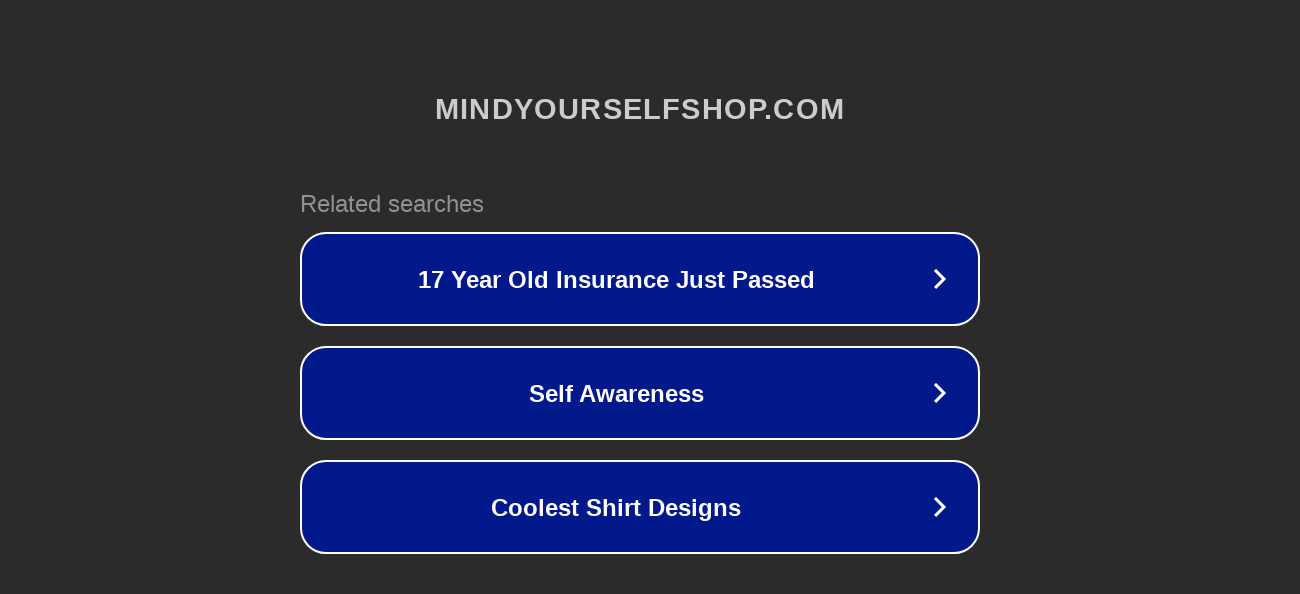

--- FILE ---
content_type: text/html; charset=utf-8
request_url: http://ww7.mindyourselfshop.com/products/abcdefuckoff-hoodie?usid=17&utid=33644425853
body_size: 1190
content:
<!doctype html>
<html data-adblockkey="MFwwDQYJKoZIhvcNAQEBBQADSwAwSAJBANDrp2lz7AOmADaN8tA50LsWcjLFyQFcb/P2Txc58oYOeILb3vBw7J6f4pamkAQVSQuqYsKx3YzdUHCvbVZvFUsCAwEAAQ==_PAYXB6pM+Ow981iacxATazvQq+oFh4coNiTcHrtWGFiJn29xoYaIvsFPSP4pZyAYQdMr8RbMt246eMQtlFN61Q==" lang="en" style="background: #2B2B2B;">
<head>
    <meta charset="utf-8">
    <meta name="viewport" content="width=device-width, initial-scale=1">
    <link rel="icon" href="[data-uri]">
    <link rel="preconnect" href="https://www.google.com" crossorigin>
</head>
<body>
<div id="target" style="opacity: 0"></div>
<script>window.park = "[base64]";</script>
<script src="/bhlJnOGNY.js"></script>
</body>
</html>
